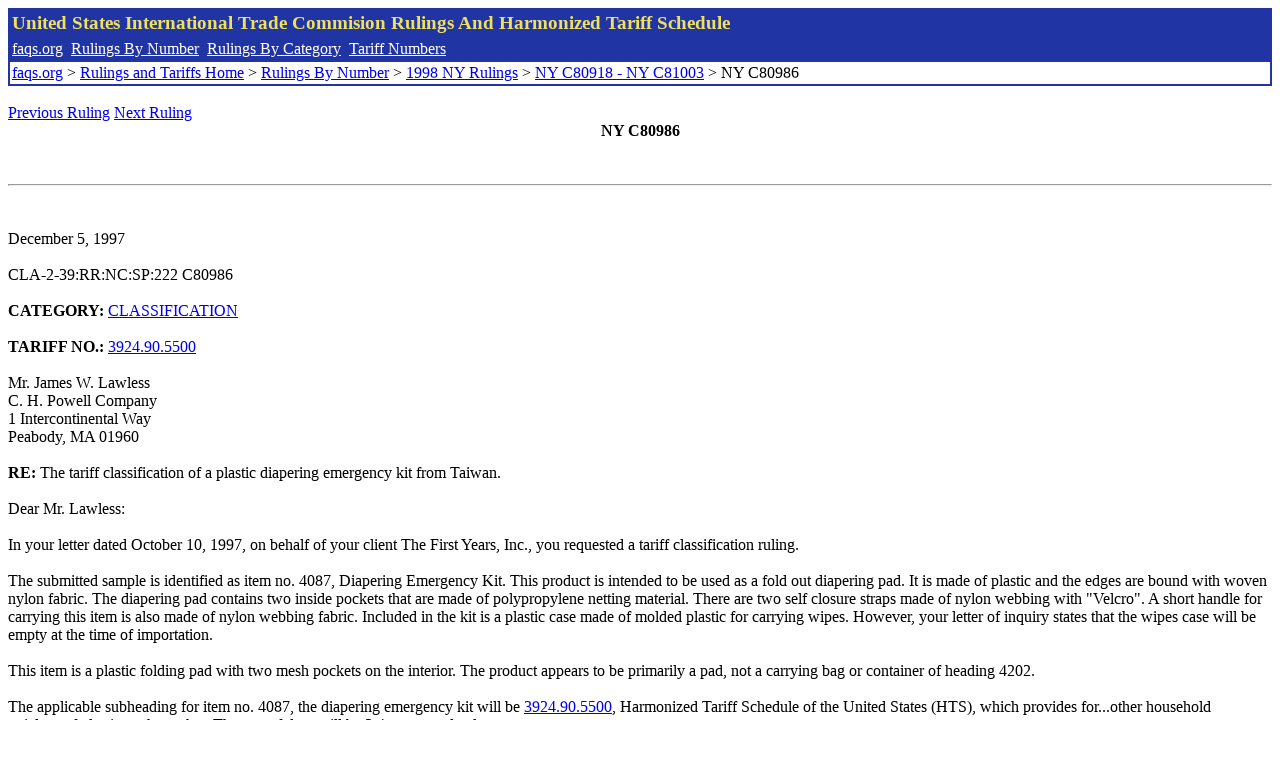

--- FILE ---
content_type: text/html; charset=UTF-8
request_url: http://www.faqs.org/rulings/rulings1998NYC80986.html
body_size: 2337
content:
<!DOCTYPE html PUBLIC "-//W3C//DTD XHTML 1.0 Strict//EN" "http://www.w3.org/TR/xhtml1/DTD/xhtml1-strict.dtd">
<html xmlns="http://www.w3.org/1999/xhtml" lang="en">
<head>
<meta http-equiv="Content-Type" content="text/html; charset=UTF-8" />
<title>NY C80986 - The tariff classification of a plastic diapering emergency kit from Taiwan. - United States International Trade Commision Rulings</title>
</head>
<body>
<table style="text-align: left; color: rgb(255, 255, 153); background-color: rgb(33, 52, 163); width: 100%; height: 58px;" border="0" cellpadding="2" cellspacing="2"><tbody><tr style="color: rgb(239, 225, 93);"><td colspan="1" rowspan="1"><big><strong>United States International Trade Commision Rulings And Harmonized Tariff Schedule</strong></big></td></tr><tr><td colspan="1" rowspan="1" style="color: white;"><a style="color: white;" href="/">faqs.org</a>&nbsp;&nbsp;<a style="color: white;" href="http://faqs.org/rulings/ruling.html">Rulings By Number</a>&nbsp;&nbsp;<a style="color: white;" href="http://faqs.org/rulings/category.html">Rulings By Category</a>&nbsp;&nbsp;<a style="color: white;" href="http://faqs.org/rulings/tariff.html">Tariff Numbers</a></td></tr><tr><td style="background-color: white;"><span style="color: black;"><a href="/">faqs.org</a> > <a href="http://faqs.org/rulings/index.html">Rulings and Tariffs Home</a> > <a href="http://faqs.org/rulings/ruling.html">Rulings By Number</a> > <a href="http://faqs.org/rulings/ruling1998NY.html">1998 NY Rulings</a> > <a href="http://faqs.org/rulings/ruling1998NY184.html">NY C80918 - NY C81003</a> > NY C80986
</span></td></tr></tbody></table>
<br/><a href="http://faqs.org/rulings/rulings1998NYC80980.html">Previous Ruling</a> <a href="http://faqs.org/rulings/rulings1998NYC80987.html">Next Ruling</a><br/>
<center><strong>NY C80986</center></strong><br>
<script language="JavaScript">
<!--
function google_ad_request_done(google_ads) { var i;
if (google_ads.length>0) document.write('<hr><br><a href=\"' + google_info.feedback_url + '\" style=\"color:black; text-decoration:none\" onMouseOver=\"this.style.textDecoration=\'underline\'\" onMouseOut=\"this.style.textDecoration=\'none\'\"><b>Ads by Google</b></a>');

for(i = 0; i < google_ads.length && i < 3; ++i) { 
document.write('<br><a href=' +
google_ads[i].url 
+ ' onMouseOver="window.status=\''
+ google_ads[i].visible_url
+ '\'; return true"'
+ ' onMouseout="window.status=\'\'; return true"'

+'>' + '<b>' + 
google_ads[i].line1 +
'</b></a> - '
+ ''

+ google_ads[i].line2 + '  ' + google_ads[i].line3 + ' - '+

' <a class=\"red\" href=' + google_ads[i].url

+ ' onMouseOver="window.status=\''
+ google_ads[i].visible_url
+ '\'; return true"'
+ ' onMouseout="window.status=\'\'; return true"'

+ '>' +
google_ads[i].visible_url +
'</a><br>'
); 
} }

// -->
</script>

<script type="text/javascript"><!--
google_ad_client = "pub-5788426211617053";
google_ad_output = "js";
google_ad_channel ="4256548808";
google_feedback = "on"
//--></script> <script type="text/javascript"
src=" http://pagead2.googlesyndication.com/pagead/show_ads.js">
</script><br><hr> 

<br>
<b></b><br>
December 5, 1997<br>
<b></b><br>
CLA-2-39:RR:NC:SP:222 C80986<br>
<b></b><br>
<b>CATEGORY:</b> <a href="http://faqs.org/rulings/CLASSIFICATION.html">CLASSIFICATION</a> <br>
<b></b><br>
<b>TARIFF NO.:</b> <a href="http://faqs.org/rulings/tariffs/39249055.html">3924.90.5500</a><br>
<b></b><br>
Mr. James W. Lawless<br>
C. H. Powell Company<br>
1 Intercontinental Way<br>
Peabody, MA 01960<br>
<b></b><br>
<b>RE:</b> The tariff classification of a plastic diapering emergency kit from Taiwan.<br>
<b></b><br>
Dear Mr. Lawless:<br>
<b></b><br>
In your letter dated October 10, 1997, on behalf of your client The First Years, Inc., you requested a tariff classification ruling.<br>
<b></b><br>
The submitted sample is identified as item no. 4087, Diapering Emergency Kit. This product is intended to be used as a fold out diapering pad. It is made of plastic and the edges are bound with woven nylon fabric. The diapering pad contains two inside pockets that are made of polypropylene netting material. There are two self closure straps made of nylon webbing with "Velcro". A short handle for carrying this item is also made of nylon webbing fabric. Included in the kit is a plastic case made of molded plastic for carrying wipes. However, your letter of inquiry states that the wipes case will be empty at the time of importation.<br>
<b></b><br>
This item is a plastic folding pad with two mesh pockets on the interior. The product appears to be primarily a pad, not a carrying bag or container of heading 4202.<br>
<b></b><br>
The applicable subheading for item no. 4087, the diapering emergency kit will be <a href="http://faqs.org/rulings/tariffs/39249055.html">3924.90.5500</a>, Harmonized Tariff Schedule of the United States (HTS), which provides for...other household articles...of plastics: other, other. The rate of duty will be 3.4 percent ad valorem.<br>
<b></b><br>
This ruling is being issued under the provisions of Part 177 of the Customs Regulations (19 C.F.R. 177).<br>
<b></b><br>
A copy of the ruling or the control number indicated above should be provided with the entry documents filed at the time this merchandise is imported. If you have any questions regarding the ruling, contact National Import Specialist Alice Masterson at 212-466-5892.<br>
<b></b><br>
Sincerely,<br>
<b></b><br>
Robert B. Swierupski<br>
Director,<br>


<br/><a href="http://faqs.org/rulings/rulings1998NYC80980.html">Previous Ruling</a> <a href="http://faqs.org/rulings/rulings1998NYC80987.html">Next Ruling</a><br/><br/><strong>See also:</strong><ul>
<li><a href="http://faqs.org/rulings/tariffs/39249055.html"> Tariff No.: 3924.90.55 - Household articles and toilet articles, nesoi, of plastics</a></li></ul>

</body>
</html>


--- FILE ---
content_type: text/html; charset=utf-8
request_url: https://www.google.com/recaptcha/api2/aframe
body_size: 266
content:
<!DOCTYPE HTML><html><head><meta http-equiv="content-type" content="text/html; charset=UTF-8"></head><body><script nonce="76amBul5O5lvZxops5PNfA">/** Anti-fraud and anti-abuse applications only. See google.com/recaptcha */ try{var clients={'sodar':'https://pagead2.googlesyndication.com/pagead/sodar?'};window.addEventListener("message",function(a){try{if(a.source===window.parent){var b=JSON.parse(a.data);var c=clients[b['id']];if(c){var d=document.createElement('img');d.src=c+b['params']+'&rc='+(localStorage.getItem("rc::a")?sessionStorage.getItem("rc::b"):"");window.document.body.appendChild(d);sessionStorage.setItem("rc::e",parseInt(sessionStorage.getItem("rc::e")||0)+1);localStorage.setItem("rc::h",'1770092747311');}}}catch(b){}});window.parent.postMessage("_grecaptcha_ready", "*");}catch(b){}</script></body></html>